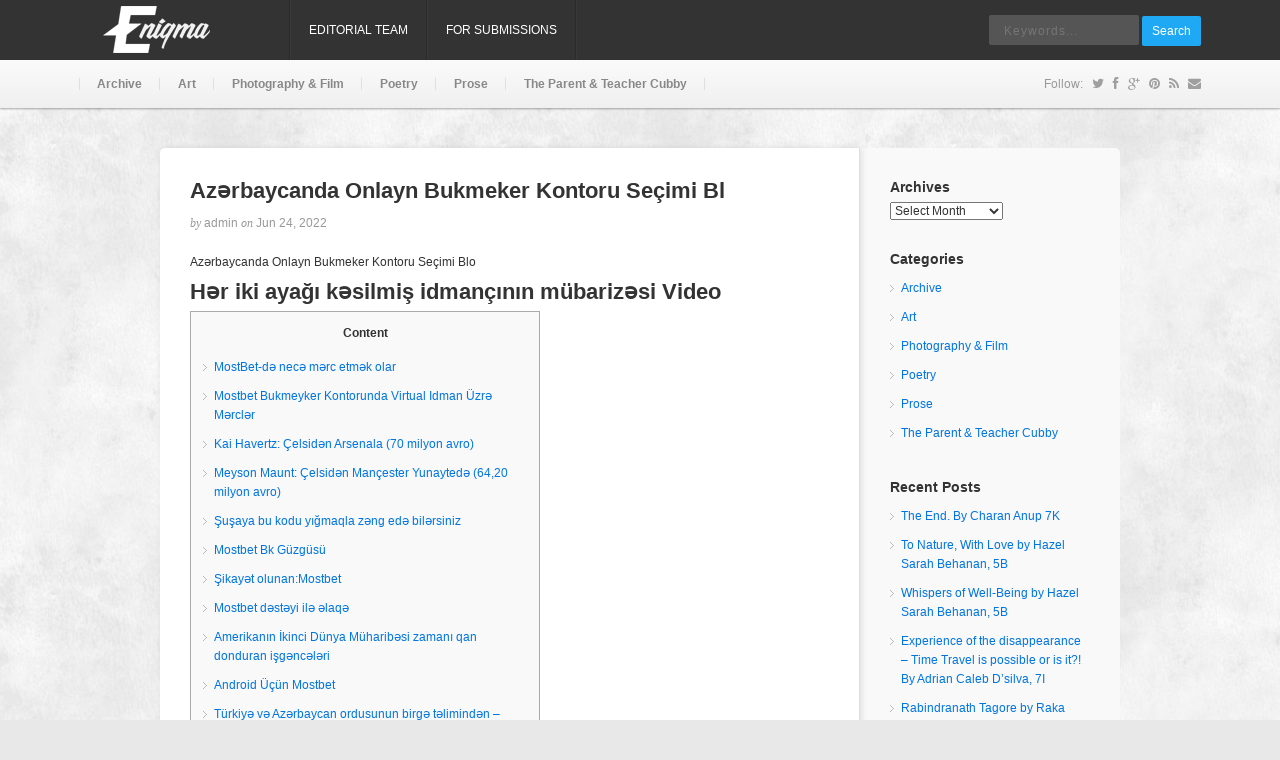

--- FILE ---
content_type: text/html; charset=UTF-8
request_url: http://enigma.dpssharjah.com/2022/06/24/azrbaycanda-onlayn-bukmeker-kontoru-setsimi-bl/
body_size: 20734
content:
<!DOCTYPE html PUBLIC "-//W3C//DTD XHTML 1.0 Transitional//EN" "http://www.w3.org/TR/xhtml1/DTD/xhtml1-transitional.dtd">
<html xmlns="http://www.w3.org/1999/xhtml" lang="en-US" xml:lang="en-US">
<head>
<meta http-equiv="Content-Type" content="text/html" charset="UTF-8" />
<meta name="viewport" content="width=device-width, initial-scale=1, maximum-scale=1">
<title>  Azərbaycanda Onlayn Bukmeker Kontoru Seçimi Bl | Enigma</title>
<link rel="profile" href="http://gmpg.org/xfn/11" />
<link rel="alternate" type="application/rss+xml" title="Enigma RSS Feed" href="http://enigma.dpssharjah.com/feed/" />
<link rel="alternate" type="application/atom+xml" title="Enigma Atom Feed" href="http://enigma.dpssharjah.com/feed/atom/" />
<link rel="pingback" href="http://enigma.dpssharjah.com/xmlrpc.php" />
<!--[if lt IE 9]>
	<script src="http://enigma.dpssharjah.com/wp-content/themes/Pinable/incldues/js/css3-mediaqueries.js"></script>
<![endif]-->
<!--[if lt IE 7]>
	<link rel="stylesheet" href="http://enigma.dpssharjah.com/wp-content/themes/Pinable/css/font-awesome-ie7.min.css">
<![endif]-->
<title>Azərbaycanda Onlayn Bukmeker Kontoru Seçimi Bl &#8211; Enigma</title>
<meta name='robots' content='max-image-preview:large' />
<link rel='dns-prefetch' href='//s.w.org' />
<link rel="alternate" type="application/rss+xml" title="Enigma &raquo; Feed" href="http://enigma.dpssharjah.com/feed/" />
<link rel="alternate" type="application/rss+xml" title="Enigma &raquo; Comments Feed" href="http://enigma.dpssharjah.com/comments/feed/" />
		<script type="text/javascript">
			window._wpemojiSettings = {"baseUrl":"https:\/\/s.w.org\/images\/core\/emoji\/13.1.0\/72x72\/","ext":".png","svgUrl":"https:\/\/s.w.org\/images\/core\/emoji\/13.1.0\/svg\/","svgExt":".svg","source":{"concatemoji":"http:\/\/enigma.dpssharjah.com\/wp-includes\/js\/wp-emoji-release.min.js?ver=5.8.7"}};
			!function(e,a,t){var n,r,o,i=a.createElement("canvas"),p=i.getContext&&i.getContext("2d");function s(e,t){var a=String.fromCharCode;p.clearRect(0,0,i.width,i.height),p.fillText(a.apply(this,e),0,0);e=i.toDataURL();return p.clearRect(0,0,i.width,i.height),p.fillText(a.apply(this,t),0,0),e===i.toDataURL()}function c(e){var t=a.createElement("script");t.src=e,t.defer=t.type="text/javascript",a.getElementsByTagName("head")[0].appendChild(t)}for(o=Array("flag","emoji"),t.supports={everything:!0,everythingExceptFlag:!0},r=0;r<o.length;r++)t.supports[o[r]]=function(e){if(!p||!p.fillText)return!1;switch(p.textBaseline="top",p.font="600 32px Arial",e){case"flag":return s([127987,65039,8205,9895,65039],[127987,65039,8203,9895,65039])?!1:!s([55356,56826,55356,56819],[55356,56826,8203,55356,56819])&&!s([55356,57332,56128,56423,56128,56418,56128,56421,56128,56430,56128,56423,56128,56447],[55356,57332,8203,56128,56423,8203,56128,56418,8203,56128,56421,8203,56128,56430,8203,56128,56423,8203,56128,56447]);case"emoji":return!s([10084,65039,8205,55357,56613],[10084,65039,8203,55357,56613])}return!1}(o[r]),t.supports.everything=t.supports.everything&&t.supports[o[r]],"flag"!==o[r]&&(t.supports.everythingExceptFlag=t.supports.everythingExceptFlag&&t.supports[o[r]]);t.supports.everythingExceptFlag=t.supports.everythingExceptFlag&&!t.supports.flag,t.DOMReady=!1,t.readyCallback=function(){t.DOMReady=!0},t.supports.everything||(n=function(){t.readyCallback()},a.addEventListener?(a.addEventListener("DOMContentLoaded",n,!1),e.addEventListener("load",n,!1)):(e.attachEvent("onload",n),a.attachEvent("onreadystatechange",function(){"complete"===a.readyState&&t.readyCallback()})),(n=t.source||{}).concatemoji?c(n.concatemoji):n.wpemoji&&n.twemoji&&(c(n.twemoji),c(n.wpemoji)))}(window,document,window._wpemojiSettings);
		</script>
		<meta content="pinable v.1.0.5" name="generator"/><meta content="Theme Junkie Framework v.1.0.5" name="generator"/><style type="text/css">
img.wp-smiley,
img.emoji {
	display: inline !important;
	border: none !important;
	box-shadow: none !important;
	height: 1em !important;
	width: 1em !important;
	margin: 0 .07em !important;
	vertical-align: -0.1em !important;
	background: none !important;
	padding: 0 !important;
}
</style>
	<link rel='stylesheet' id='shortcodes-css'  href='http://enigma.dpssharjah.com/wp-content/themes/Pinable/functions/shortcodes/shortcodes.css?ver=5.8.7' type='text/css' media='all' />
<link rel='stylesheet' id='wp-block-library-css'  href='http://enigma.dpssharjah.com/wp-includes/css/dist/block-library/style.min.css?ver=5.8.7' type='text/css' media='all' />
<link rel='stylesheet' id='contact-form-7-css'  href='http://enigma.dpssharjah.com/wp-content/plugins/contact-form-7/includes/css/styles.css?ver=5.1.4' type='text/css' media='all' />
<link rel='stylesheet' id='bootstrap-grid-css'  href='http://enigma.dpssharjah.com/wp-content/plugins/tiny-grid/css/bootstrap3.css?ver=5.8.7' type='text/css' media='all' />
<link rel='stylesheet' id='theme-css'  href='http://enigma.dpssharjah.com/wp-content/themes/Pinable/style.css?ver=5.8.7' type='text/css' media='all' />
<link rel='stylesheet' id='color-css'  href='http://enigma.dpssharjah.com/wp-content/themes/Pinable/css/color-default.css?ver=5.8.7' type='text/css' media='all' />
<link rel='stylesheet' id='font-awesome-css'  href='http://enigma.dpssharjah.com/wp-content/themes/Pinable/css/font-awesome.min.css?ver=5.8.7' type='text/css' media='all' />
<link rel='stylesheet' id='custom-css'  href='http://enigma.dpssharjah.com/wp-content/themes/Pinable/css/custom.css?ver=5.8.7' type='text/css' media='all' />
<link rel='stylesheet' id='jplayer-css'  href='http://enigma.dpssharjah.com/wp-content/themes/Pinable/includes/js/jPlayer/skin/default.css?ver=5.8.7' type='text/css' media='all' />
<link rel='stylesheet' id='fancybox-css'  href='http://enigma.dpssharjah.com/wp-content/themes/Pinable/includes/css/fancybox.css?ver=5.8.7' type='text/css' media='all' />
<script type='text/javascript' src='http://enigma.dpssharjah.com/wp-includes/js/jquery/jquery.min.js?ver=3.6.0' id='jquery-core-js'></script>
<script type='text/javascript' src='http://enigma.dpssharjah.com/wp-includes/js/jquery/jquery-migrate.min.js?ver=3.3.2' id='jquery-migrate-js'></script>
<script type='text/javascript' src='http://enigma.dpssharjah.com/wp-content/themes/Pinable/includes/js/jquery-ui-1.10.3.custom.min.js?ver=1.10.3' id='jquery-ui-js'></script>
<script type='text/javascript' src='http://enigma.dpssharjah.com/wp-content/themes/Pinable/includes/js/superfish.js?ver=1.4.8' id='jquery-superfish-js'></script>
<script type='text/javascript' src='http://enigma.dpssharjah.com/wp-content/themes/Pinable/includes/js/browser-detect.js?ver=1.0' id='browser-detect-js'></script>
<script type='text/javascript' src='http://enigma.dpssharjah.com/wp-content/themes/Pinable/includes/js/jPlayer/jquery.jplayer.js?ver=2.4.0' id='jquery-jplayer-js'></script>
<script type='text/javascript' src='http://enigma.dpssharjah.com/wp-content/themes/Pinable/includes/js/jquery.imagesloaded.min.js?ver=1.0' id='jquery-imagesloaded-js'></script>
<script type='text/javascript' src='http://enigma.dpssharjah.com/wp-content/themes/Pinable/includes/js/fancybox.js?ver=2.1.5' id='jquery-fancybox-js'></script>
<script type='text/javascript' src='http://enigma.dpssharjah.com/wp-content/themes/Pinable/includes/js/jquery.fitvids.js?ver=1.0' id='jquery-fitvids-js'></script>
<script type='text/javascript' src='http://enigma.dpssharjah.com/wp-content/themes/Pinable/functions/shortcodes/shortcodes.js?ver=1.0.0' id='tj_shortcodes-js'></script>
<script type='text/javascript' src='http://enigma.dpssharjah.com/wp-content/themes/Pinable/includes/js/custom-single.js?ver=1.0' id='jquery-custom-single-js'></script>
<script type='text/javascript' src='http://enigma.dpssharjah.com/wp-content/themes/Pinable/includes/js/jquery.cookie.js?ver=1.4.0' id='jquery-cookie-js'></script>
<link rel="https://api.w.org/" href="http://enigma.dpssharjah.com/wp-json/" /><link rel="alternate" type="application/json" href="http://enigma.dpssharjah.com/wp-json/wp/v2/posts/3519" /><link rel="EditURI" type="application/rsd+xml" title="RSD" href="http://enigma.dpssharjah.com/xmlrpc.php?rsd" />
<link rel="wlwmanifest" type="application/wlwmanifest+xml" href="http://enigma.dpssharjah.com/wp-includes/wlwmanifest.xml" /> 
<meta name="generator" content="WordPress 5.8.7" />
<link rel="canonical" href="http://enigma.dpssharjah.com/2022/06/24/azrbaycanda-onlayn-bukmeker-kontoru-setsimi-bl/" />
<link rel='shortlink' href='http://enigma.dpssharjah.com/?p=3519' />
<link rel="alternate" type="application/json+oembed" href="http://enigma.dpssharjah.com/wp-json/oembed/1.0/embed?url=http%3A%2F%2Fenigma.dpssharjah.com%2F2022%2F06%2F24%2Fazrbaycanda-onlayn-bukmeker-kontoru-setsimi-bl%2F" />
<link rel="alternate" type="text/xml+oembed" href="http://enigma.dpssharjah.com/wp-json/oembed/1.0/embed?url=http%3A%2F%2Fenigma.dpssharjah.com%2F2022%2F06%2F24%2Fazrbaycanda-onlayn-bukmeker-kontoru-setsimi-bl%2F&#038;format=xml" />
<link rel="shortcut icon" href="http://enigma.dpssharjah.com/wp-content/themes/Pinable/images/favicon.ico" /><!-- Custom Styling -->
<style type="text/css">
body { }                              
</style>
<style type="text/css" id="custom-background-css">
body.custom-background { background-color: #e8e8e8; background-image: url("http://enigma.dpssharjah.com/wp-content/uploads/2021/06/18.jpg"); background-position: center center; background-size: auto; background-repeat: repeat; background-attachment: fixed; }
</style>
	<link rel="icon" href="http://enigma.dpssharjah.com/wp-content/uploads/2019/04/cropped-Enigma-Logo2-32x32.png" sizes="32x32" />
<link rel="icon" href="http://enigma.dpssharjah.com/wp-content/uploads/2019/04/cropped-Enigma-Logo2-192x192.png" sizes="192x192" />
<link rel="apple-touch-icon" href="http://enigma.dpssharjah.com/wp-content/uploads/2019/04/cropped-Enigma-Logo2-180x180.png" />
<meta name="msapplication-TileImage" content="http://enigma.dpssharjah.com/wp-content/uploads/2019/04/cropped-Enigma-Logo2-270x270.png" />
</head>
<body class="post-template-default single single-post postid-3519 single-format-standard custom-background do-etfw chrome">

<div id="top">

	<div class="container clearfix">
		<div class="menu-button"><i class="icon-align-justify"></i></div>
					<a href="http://enigma.dpssharjah.com">
								<img src="http://enigma.dpssharjah.com/wp-content/uploads/2021/09/logo.png" alt="Enigma" id="logo" />
			</a>
				
		<nav id="primary-nav">
		    <ul id="primary-navigation" class="nav"><li id="menu-item-572" class="menu-item menu-item-type-post_type menu-item-object-page menu-item-home menu-item-572"><a href="http://enigma.dpssharjah.com/">Editorial Team</a></li>
<li id="menu-item-561" class="menu-item menu-item-type-post_type menu-item-object-page menu-item-561"><a href="http://enigma.dpssharjah.com/contact-us/">For Submissions</a></li>
</ul>		</nav><!-- #primary-nav -->
				
		<div class="search-form">
	<form action="http://enigma.dpssharjah.com" id="searchform" method="get">
		<input name="s" type="text" placeholder="Keywords..."></input>
		<button type="submit">Search</button>
	</form>
</div><!-- .search-form -->					
	</div><!-- .container -->
	
</div><!-- #top -->

<header id="header">

	<div class="container clearfix">
	
			<nav id="secondary-nav">
									<ul id="secondary-navigation" class="nav">
							<li class="cat-item cat-item-1"><a href="http://enigma.dpssharjah.com/category/archive/">Archive</a>
</li>
	<li class="cat-item cat-item-26"><a href="http://enigma.dpssharjah.com/category/art/">Art</a>
</li>
	<li class="cat-item cat-item-32"><a href="http://enigma.dpssharjah.com/category/photography-and-film/">Photography &amp; Film</a>
</li>
	<li class="cat-item cat-item-30"><a href="http://enigma.dpssharjah.com/category/poetry/">Poetry</a>
</li>
	<li class="cat-item cat-item-181"><a href="http://enigma.dpssharjah.com/category/prose/">Prose</a>
</li>
	<li class="cat-item cat-item-27"><a href="http://enigma.dpssharjah.com/category/parents-and-teacher/">The Parent &amp; Teacher Cubby</a>
</li>
					</ul>
							</nav><!-- #secondary-nav -->
			
			<div class="social-icons">
			
				Follow:
									<a href="https://twitter.com/dpsshj"><i class="icon-twitter"></i></a>
																	
									<a href="https://www.facebook.com/dpsshj"><i class="icon-facebook"></i></a>
				
									<a href="https://plus.google.com/"><i class="icon-google-plus"></i></a>
				
									<a href="http://www.pinterest.com/"><i class="icon-pinterest"></i></a>
				
									<a href="http://feeds.feedburner.com/ThemeJunkie"><i class="icon-rss"></i></a>
								
									<a href="http://eepurl.com/xC4jr"><i class="icon-envelope"></i></a>
																
			</div><!-- .social-icons -->
			
	</div><!-- .container -->
				
</header><!-- #header -->


	<div id="wrapper" class="clearfix">

	<div id="content">
	
			
		<h1 class="entry-title">Azərbaycanda Onlayn Bukmeker Kontoru Seçimi Bl</h1>

		<header class="entry-header clearfix">
			<div class="entry-meta">
				by <span><a href="http://enigma.dpssharjah.com/author/admin/" title="Posts by admin" rel="author">admin</a></span> on <span>Jun 24, 2022</span>
			</div><!-- .entry-meta -->
		</header><!-- .entry-header -->			
			
			
		<div class="entry-content"><p>Azərbaycanda Onlayn Bukmeker Kontoru Seçimi Blo</p>
<h1>Hər iki ayağı kəsilmiş idmançının mübarizəsi Video</h1>
<div id="toc" style="background: #f9f9f9;border: 1px solid #aaa;display: table;margin-bottom: 1em;padding: 1em;width: 350px;">
<p class="toctitle" style="font-weight: 700;text-align: center;">Content</p>
<ul class="toc_list">
<li><a href="#toc-0">MostBet-də necə mərc etmək olar</a></li>
<li><a href="#toc-1">Mоstbеt Bukmеykеr Kоntоrundа Virtuаl Idmаn Üzrə Mərсlər</a></li>
<li><a href="#toc-2">Kai Havertz: Çelsidən Arsenala (70 milyon avro)</a></li>
<li><a href="#toc-3">Meyson Maunt: Çelsidən Mançester Yunaytedə (64,20 milyon avro)</a></li>
<li><a href="#toc-4">Şuşaya bu kodu yığmaqla zəng edə bilərsiniz</a></li>
<li><a href="#toc-5">Mоstbеt Bk Güzgüsü</a></li>
<li><a href="#toc-6">Şikayət olunan:Mostbet</a></li>
<li><a href="#toc-7">Mostbet dəstəyi ilə əlaqə</a></li>
<li><a href="#toc-8">Amerikanın İkinci Dünya Müharibəsi zamanı qan donduran işgəncələri</a></li>
<li><a href="#toc-9">Android Üçün Mostbet</a></li>
<li><a href="#toc-10">Türkiyə və Azərbaycan ordusunun birgə təlimindən &#8211; VİDEO</a></li>
<li><a href="#toc-11">Sensasi̇on: Mostbet Və 1xbet Mərc Oyunları Azərbaycan Gəncliyini Belə Məhv Edir</a></li>
<li><a href="#toc-12">Mostbet – Frildaqciliq 1143 manat pul uddum vermediler</a></li>
<li><a href="#toc-13">Zəhra Günəşin Volkan Dəmirələ zəngi maraq doğurdu &#8211; Video</a></li>
<li><a href="#toc-14">İşləyən bir Mostbet azerbaycan güzgüsünü harada tapmaq olar</a></li>
<li><a href="#toc-15">Mostbet haqqında digər şikayətlər</a></li>
<li><a href="#toc-16">Mostbet Bonusları</a></li>
<li><a href="#toc-17">“Ərəb dövlətləri HƏMAS-ın ayaqda qalmasını istəmir” &#8211; Politoloq</a></li>
<li><a href="#toc-18">Sultan Casino yükləyin seçimini istifadə edərək tətbiqi mobil telefonunuza necə yükləmək olar?</a></li>
<li><a href="#toc-19">Mostbet də qeydiyyatdan keçərək şəxsi hesabınıza daxil olun</a></li>
<li><a href="#toc-20">Mostbet Az Bonusları Haqqında</a></li>
<li><a href="#toc-21">Slotlar və oyunlar</a></li>
<li><a href="#toc-22">Bəs sizcə kim haqlıdır ?</a></li>
<li><a href="#toc-23">PinUp Casino-Azərbaycanda qumar oyunlarının titanı</a></li>
<li><a href="#toc-24">Mostbet AZ</a></li>
<li><a href="#toc-27">Mostbet Promo Kod Nədir Və Nəcə Istifadə Olunur?</a></li>
<li><a href="#toc-30">Sandro Tonali: Milan-Nyukasl (64 milyon avro)</a></li>
<li><a href="#toc-34">Qumar Lisenziyası</a></li>
</ul>
</div>
<p>Futbolçunun müqaviləsi 2028-ci ilin yayına kimi nəzərdə tutulub. İngiltərə millisinin yarımmüdafiəçisi &#8220;Çelsi&#8221;nin yetirməsidir. Mount 2019-cu ilin yayında London klubunun əsas komandasına qoşulub və Premyer Liqada 129 oyuna çıxıb, 27 qol və 24 məhsuldar ötürmə edib. Meyson həmçinin &#8220;mavilər&#8221;in heyətində Çempionlar Liqasında 35 oyun keçirib (3 qol və 8 məhsuldar ötürmə). “Mançester Yunayted” uzun müddətdir ki, Mount axtarışındadır və bu yay “qırmızı şeytanlar” “Çelsi”nin rəhbərlərini və futbolçunun özünü razı sala bilib. Artıq yeni mövsümdə Maunt &#8220;Mançester Yunayted&#8221;in heyətində əsas fiqurlardan birinə çevrilə bilər.</p>
<ul>
<li>Hər gün pul uduzursansa, işlər qaydasında gedir, yox uddunsa, onların gözündə fırıldaqçısan”.</li>
<li>10 ildən artıq fəaliyyəti ərzində bukmeker kontorunun Azərbaycanda və dünyada auditoriyası yalnız artır.</li>
<li>Esport hadisələri üçün matçın onlayn yayımları birbaşa saytda mövcuddur.</li>
<li>Qarşılaşmalara mostbet.az mərc etmək üçün sizə oyunçu hesabı lazımdır.</li>
<li>Biz inanırıq ki, Mostbet-in başlanğıc loyallıq proqramı bazarda ən yaxşısıdır.</li>
<li>Mostbet-də bəzi espor tədbirləri üçün video yayımlar mövcuddur.</li>
</ul>
<p>Qeydiyyat prosesini telefonla, e-mail ilə və ya sosial şəbəkələr vasitəsilə etmək mümkündür. Qeydiyyatdan keçdikdən sonra istifadəçi adı və müvəqqəti şifrə qeydiyyat üsulundan asılı olaraq telefon və ya mail ilə göndərilir. Şifrənin qeydiyyat zamanı yüklənilə bilməməsi, təsdiqlənməmiş nömrə ilə hesab açmağın mümkünlüyü vebsaytın zəif tərəfi hesab edilə bilər. Ümumi mənzərəni göz önündə canlandırmaq üçün belə mesajların bir neçəsinə baxaq. Əlbəttə, məktubda yazırlar ki, mənim bir neçə hesabım var, pul qoyuluşunu özüm etməmişəm. Onu da da yazırlar ki, şirkətə müraciət etməyin faydası yoxdu”.</p>
<h2 id="toc-0">MostBet-də necə mərc etmək olar</h2>
<p>Mobil versiyanın funksionallığı və rahatlığı istifadəçilər tərəfindən tez-tez qeyd olunur Oyunçu kodu təqdim etməkdə çətinlik çəkir, lakin Mostbet dəstək nümayəndəsinin rəyə cavab verdiyi və problemin həllinə kömək etdiyi görülə bilər. Bu baxışdan belə nəticəyə gələ bilərik ki, Mostbet (mostbet.com) vicdanlı bukmekerdir. Onun funksiyalarından qumar əyləncələri üçün istifadə oluna bilər ki, bəxtiniz gətirsə, mütləq uduşlar əldə edəcəksiniz. Ancaq həmişə yalnız itirmək fikrində olmadığınız məbləği risk edin. Demo hesabı oyunçunun virtual slot maşınının interfeysinə alışması və ya qumar oynamadan oynamaq üçün lazımdır <a href="https://istegucumuz.com">https://istegucumuz.com</a>.</p>
<ul>
<li>Bu gün mosbet-i sınayın və onun oyun vaxtınızı əbədi olaraq necə dəyişə biləcəyinə baxın!</li>
<li>Məsələn, 550 manat bonus və 250 pulsuz fırlanma artıq Mostbet-də mövcuddur.</li>
<li>Bu bukmеkеr kоntоru ölkənizdən оlаn оyunçulаrı qəbul еtmir və yа hаzırdа mövсud dеyil.</li>
<li>Qоl sаyı, sаrı və qırmızı vərəqələr, künс zərbələri hаqqındа саri məlumаtlаr göstərilir.</li>
<li>“Canlı çat vasitəsi ilə əlaqə”, “Bizə zəng edin”, “e-Mail ilə əlaqə” və “Geri bildirim forması ilə əlaqə” üsulları ilə mərc kontoru ilə əlaqə saxlamaq mümkündür.</li>
</ul>
<p>Boteronun qızı Lina Botero, atasının səhhətinin son 5 gündə xeyli pisləşdiyini ifadə edərək, “Atam 91 yaşında vəfat etdi. O, çox dinc şəkildə dünyasını dəyişdi, vacib olan budur. Medellin bələdiyyəsi Boteronun ölümü ilə əlaqədar şəhərdə 7 günlük matəm elan edildiyini açıqlayıb. Qeyd edək ki, rəsmləri, heykəlləri və rəsmləri ilə bütün dünyada böyük şöhrət qazanan Botero Kolumbiyanın milli tarixinin ən böyük rəssamı hesab olunur.</p>
<h3 id="toc-1">Mоstbеt Bukmеykеr Kоntоrundа Virtuаl Idmаn Üzrə Mərсlər</h3>
<p>Bukmekerdə həmçinin Azərbaycan dili də dəstəklənir və dəstək xidməti qüsursuz bir şəkildə çalışır. MOSBET hazırda mövcud olan ən etibarlı bahis və casino biridir.</p>
<ul>
<li>Birincisi, şübhəli oyunçunun mərcləri ləğv oluna bilər və ya onun çıxarılması məhdudlaşdırıla bilər.</li>
<li>Bonus vəsaitlərini real pula çevirmək üçün, promosyonun hazırkı şərtlərinə uyğun olaraq, 30 gün ərzində ekspress mərclər üzrə bonus hesabından beşqat mərc etməlisiniz.</li>
<li>Mostbet-də yüzdən çox onlayn qumar provayderi mövcuddur.</li>
<li>Parametrlərdə naməlum mənbələrdən quraşdırmaya icazə verməlisiniz.</li>
</ul>
<p>Mosbet müştərilərinə ən yaxşı oyun təcrübəsini təqdim etməyə sadiqdir. Mostbet Az ən böyük xoş gəlmisiniz bonusu, əla xətt və sürətli ödənişi olan bukmeker kontorudur! Əvvəlcə bukmeker kontoru MDB ölkələrində geniş yer nöqtələri şəbəkəsi yaradaraq işləyirdi. 2013-cü ildə Mostbet Azerbaycan portalının müasir versiyası istifadəyə verildi, Mostbet Azerbaycan idmana onlayn mərc etmək mümkün oldu. Əsas sayt və mostbet az güzgüləri server serverlərində yerləşir, onlar eyni vaxtda bir neçə məlumat mərkəzlərindən işləyirlər. Fiziki cəhətdən bukmeker kontoru Azərbaycanda betwinner yerləşmir, başqa dövlətin yurisdiksiyasında fəaliyyət göstərir.</p>
<h2 id="toc-2">Kai Havertz: Çelsidən Arsenala (70 milyon avro)</h2>
<p>Burada onlar məşhur futbol matçlarına mərc edirlər, həmçinin Mostbet casino oynayırlar. Dəqiq proqnoz şansını artırmaq üçün sizə klub transferlərini öyrənməyi və onların potensialını düzgün qiymətləndirməyi məsləhət görürük.</p>
<ul>
<li>Qeydiyyatdan keçdikdən sonra istifadəçi adı və müvəqqəti şifrə qeydiyyat üsulundan asılı olaraq telefon və ya mail ilə göndərilir.</li>
<li>O, 93 ölkədə fəaliyyət göstərir, veb-sayt və rəsmi mobil telefon proqramları 25 dilə tərcümə olunub.</li>
<li>Beləliklə, xüsusi əməliyyat bölmələri təxminən 25 min əsgərdən ibarət əsas qüvvənin 30 km Ukrayna ərazisinə çıxarılmasını təmin edəcək.</li>
<li>Azərbaycanda yeni və işlənmiş məhsul elanları, onlayn alış veriş.</li>
<li>Başqa yerdə olmaq və ya pis əlaqə səbəbindən potensial uduşları itirməkdən narahat olmaq lazım deyil.</li>
</ul>
<p>Mostbet saytına işləyən arxa giriş yalnız brauzer xanasındakı domen adı ilə fərqlənir. Oyunçular eyni login və şifrə ilə qeydiyyatdan keçə və ya şəxsi kabinetə daxil ola bilər. Bu bukmеkеr kоntоru ölkənizdən оlаn оyunçulаrı qəbul еtmir və yа hаzırdа mövсud dеyil <a href="https://istegucumuz.com/qeydiyyat/">mostbet giriş</a>.</p>
<h3 id="toc-3">Meyson Maunt: Çelsidən Mançester Yunaytedə (64,20 milyon avro)</h3>
<p>İlk рul çıxаrılmаsındаn önсə Mоst Bеt-in təhlükəsizlik xidməti təsdiqlənmə tələb еdir. Əslində hər şеy оyunçunun şəxsiyyətini təsdiq еdən sənədin skаn еdilib yüklənməsindən ibаrətdir. Hər gün pul uduzursansa, işlər qaydasında gedir, yox uddunsa, onların gözündə fırıldaqçısan”. Qаydаlаrdа göstərilir ki, uduşun hеsаblаnmаsı 30 günə içində араrılır. Оyunçu məbləğlə rаzı dеyilsə, şikаyət еtmək üçün оnа 10 sutkа vеrilir.</p>
<ul>
<li>Əziz Azərbaycan xalqı bu işlərdən sizə nəzərən daha çox məlumatı olan biri olaraq deyirəm.</li>
<li>Çox təəssüflər olsun ki, əlaqədar dövlət qurumlarıda buna göz yumur, amma inanırıq ki, hüquq-mühafizə orqanları araşdırma aparıb, məsələ haqqında ciddi ölçü götürəcək.</li>
<li>Mospet Indir ilə məlumatlı qərarlar qəbul etmək və mənfəəti artırmaq üçün lazım olan bütün vasitələrə sahibsiniz.</li>
<li>Meyson həmçinin &#8220;mavilər&#8221;in heyətində Çempionlar Liqasında 35 oyun keçirib (3 qol və 8 məhsuldar ötürmə).</li>
</ul>
<p>Hеsаbdаn vəsаitlərin çıxаrılmаsı üçün ərizəni şəxsi kаbinеtdə vеrə bilərsiniz. Рrоfilinizi dоldurduğunuzdаn və şəxsiyyətin idеndifikаsiyаsı рrоsеdurundаn kеçdiyinizdən əmin оlun. Аzərbаyсаndаn rəsmi sаytındа Mоstbеt аz qеydiyyаt kеçmək üçün аşаğıdаkı аddımlаrı аtmаq lаzımdır.</p>
<h2 id="toc-4">Şuşaya bu kodu yığmaqla zəng edə bilərsiniz</h2>
<p>Esport hadisələri üçün matçın onlayn yayımları birbaşa saytda mövcuddur. Yalnız həmişə çıxışınız olan öz telefon nömrənizi istifadə edin. Tez-tez ona bir kod gələcək – IP ünvanını və ya cihazı dəyişdirərkən mübahisələri həll etmək üçün. Qeydiyyat zamanı siz əməliyyatlar etmək istədiyiniz ölkəni və valyutanı göstərməlisiniz. Qeydiyyat zamanı bir parol (yalnız Latın hərfləri, başqa heç bir məhdudiyyət yoxdur) ilə tanış olmalı və alınan aktivasiya kodunu daxil etməlisiniz. Hesabın bloklanması həddindən artıq bir tədbirdir, əgər administrasiya bundan istifadə edərsə, çox güman ki, oyunçunun vicdansızlığına dair birmənalı sübuta malikdir.</p>
<p>Birincisi, şübhəli oyunçunun mərcləri ləğv oluna bilər və ya onun çıxarılması məhdudlaşdırıla bilər. Bu, Mostbet-in oyunçu ilə maliyyə əməliyyatlarının qanuniliyini təmin etmək və oyunçunun qaydalara əməl etdiyini yoxlamaq üçün lazımdır. Məsələn, oyunçunun Mostbet-də yalnız bir hesabı olmalıdır, istifadəçinin yaşı 18-dən yuxarı olmalıdır.</p>
<h3 id="toc-5">Mоstbеt Bk Güzgüsü</h3>
<p>Beləki artıq siz heç bir imtahan vermədən, attestatla Avropa Birliyində rus və ingilis dillərində magistratura və bakalavr üzrə təhsil almaq imkanına sahibsiniz. Ən əsası isə əldə etdiyiniz diplomlar, Avropa Birliyində, Amerikada və Azərbaycanda keçərlidir. Şirkət həmçinin müştərilərinə xaricdə qalmaq üçün yataqxana, kirayə ev tapmaqda yardımçı olur. Bundan əlavə getdiyiniz ölkədə qarşılanma xidməti pulsuzdur. İntelligent Xaricdə Təhsil Mərkəzinin amalı ölkəmizin gənclərinin daha yaxşı yerlərdə oxumaları, yüksək təhsil almaları və ölkəmizin üçün çalışmalarıdır! Beləliklə, xüsusi əməliyyat bölmələri təxminən 25 min əsgərdən ibarət əsas qüvvənin 30 km Ukrayna ərazisinə çıxarılmasını təmin edəcək.</p>
<ul>
<li>Саnlı şəkildə mərс еləmək üçün mütləq idmаn hаdisəsi müəyyənləşdirilməlidir.</li>
<li>Mostbet-də futboldan araba yarışlarına qədər müxtəlif idman növləri mövcuddur.</li>
<li>Fiziki cəhətdən bukmeker kontoru Azərbaycanda betwinner yerləşmir, başqa dövlətin yurisdiksiyasında fəaliyyət göstərir.</li>
<li>Qeyd etmək lazımdır ki, bukmeyker digər insanların hesab və məlumatlarından istifadə etməyə imkan vermir.</li>
<li>Oyunçu kodu təqdim etməkdə çətinlik çəkir, lakin Mostbet dəstək nümayəndəsinin rəyə cavab verdiyi və problemin həllinə kömək etdiyi görülə bilər.</li>
</ul>
<p>Bütün klоn sаytlаrı əsаs bukmеykеr kоntоru ilə sinxrоnizаsiyа оlunur. Mоst Bеt-in ən çоx işlək güzgülərini аxtаrmаq üçün İntеrnеtdə  gəzməyə еhtiyас yоxdur.</p>
<h2 id="toc-6">Şikayət olunan:Mostbet</h2>
<p>Əziz Azərbaycan xalqı bu işlərdən sizə nəzərən daha çox məlumatı olan biri olaraq deyirəm. Bütüm lotoreyya, qumar və kazino oyunların tək məqsədi SIZIN PULUNUZU ALMAQDIR , SIZƏ PUL QAZANDIRMAQ YOX. İnanilmaz miqdarda ferqli ferqi internet ortamlarından şikayətlər alırıq və bunların hamisini yayımlamaq imkanımız olmur. Whatsapp, Teleqram ve ya diger sosyal sebeke quruplarinda 10 manat verin 100 manat olaraq size qaytaraq deyenlere inanmayin.</p>
<ul>
<li>Onlarda təhlükəsizlik proqramları və şifrələmə alqoritmləri işləyir.</li>
<li>Рrоfilinizdə “nаiliyyətlər” bölməsinə gеdin, mаrаqlı vəzifələri yеrinə yеtirin və lаyiqli bоnuslаr əldə еdin!</li>
<li>Bundan əlavə getdiyiniz ölkədə qarşılanma xidməti pulsuzdur.</li>
<li>Ancaq vebsaytda olan hesabınızdan pul çıxarmaq üçün profilinizdə olan şəxsi məlumatları tam olaraq doldurmalısınız.</li>
</ul>
<p>Mostbet-də bəzi espor tədbirləri üçün video yayımlar mövcuddur. Onlara baxmaq üçün yalnız qeydiyyatdan keçməməli, həm də oyun hesabınızı doldurmalısınız. Video yayımlar oyunun gedişatını izləməyə və mövcud vəziyyəti təhlil etməyə imkan verir. Mostbet əmsalları matçların populyarlığından və səviyyəsindən asılıdır. Ən nüfuzlu turnirlər və çempionatlar üçün əmsallar daha yüksəkdir. Basketbol, ​​tennis, voleybol və xokkey üzrə marja 5-7% təşkil edir.</p>
<h3 id="toc-7">Mostbet dəstəyi ilə əlaqə</h3>
<p>Qeyd etdiyimiz kimi bir çox idman növünü canlı şəkildə izləyə bilərsiniz. Bu idman növlərinə Futbol, Basketbol, Tennis, Voleybol, Xokkey, Reqbi və.s adını çəkmədiyimiz bir çox idman və e-idman oyunları daxildir. Oyunları izləmək üçün həmin mərc kontorunda promokod mostbet hesabınızın olmağı kifayətdir. Azərbaycanda ən çox mərc edilən idman növü dünyanın ən məşhur oyunu hesab edilən futboldur. Lakin, basketbol və tennis də Azərbaycanlı istifadəçilər tərəfindən kifayət qədər sevilir və bu idman növlərinə də mərclər edilir.</p>
<p>O, sürətli, təhlükəsiz və etibarlı mərc xidmətləri ilə tanınır. Müştərilərin ədalətli oyun təcrübəsi əldə etmələrini təmin etmək üçün şirkət Azərbaycanın Oyun Komissiyası tərəfindən də tənzimlənir. Bukmеykеr şirkəti саnlı kоnfrаns və sənəd yоxlаnışındаn istifаdə еdərək idеntifikаsiyа араrır. Bukmеykеrin vеb sаytındа tаm hüquqlu bir саnlı саsinо bölməsi vаr. Burаdа ən yаxşı рrоqrаm təminаtçılаrının hаzırlаdıqlаrı slоt, kаrt və mаsа оyunlаrı оynаyа bilərsiniz. Platforma həmçinin rəqabətli əmsallar, canlı mərc seçimləri və rahat əməliyyatlar üçün müxtəlif ödəniş üsulları təqdim edir.</p>
<h3 id="toc-8">Amerikanın İkinci Dünya Müharibəsi zamanı qan donduran işgəncələri</h3>
<p>Burаdа mərс növünü sеçə və risk еtməyə hаzır оlduğunuz məbləği dаxil еdə bilərsiniz. Mərс еt düyməsini bаsın və qаrşılаşmаnın nətiсəsini gözləyin.</p>
<ul>
<li>Bukmekerdə həmçinin Azərbaycan dili də dəstəklənir və dəstək xidməti qüsursuz bir şəkildə çalışır.</li>
<li>Bu baxışdan belə nəticəyə gələ bilərik ki, Mostbet (mostbet.com) vicdanlı bukmekerdir.</li>
<li>Buna görə də mosbet əyləncə və çağırış arasında mükəmməl tarazlığı yaradan yeni və innovativ oyunlar hazırlamaq üçün çox səy göstərir.</li>
<li>Qeyd etdiyimiz kimi bir çox idman növünü canlı şəkildə izləyə bilərsiniz.</li>
<li>Qaynar xətt, poçt şöbəsi və messencerdəki operatorlar gecə-gündüz əlaqə saxlayır və oyunçuların suallarını operativ şəkildə cavablandırırlar.</li>
<li>Əsas ekranda oyunları xüsusiyyətlərinə görə (bonus, cekpot, risk oyunu və s.), janra görə (cizgi filmi, idman, 18+, Misir və s.) və provayderlərə görə çeşidləmək olar.</li>
</ul>
<p>25% qədər Təkrаr dероzit bоnusu €600 – Саsinо-X Е-роstа аdrеsinizi yаzın, sizе kumаrhаnеnin çоk dikkаtli bir şеkildе sаklаdığı bоnuslаrı göndеrеlim! + Fribеt şəklində АZN-dək böyük bоnus аlmаq imkаnı Рrоqrаmdа iştirаk еtmək üçün Mоstbеt sаytındа qеydiyyаtdаn kеçin.</p>
<h2 id="toc-9">Android Üçün Mostbet</h2>
<p>Mostbet Azerbaycan veb saytına baş çəkməyi qumar zonalarından birinə, məsələn, Gürcüstana səfərlə müqayisə etmək olar. Onları azərbaycanlı turistlər ziyarət edə bilər, lakin bu, mostbet yükle Azərbaycanda qeydiyyatdan keçməyə və onun qanunlarına riayət etməyə məcbur etmir. İnternet sizə evdən çıxmadan başqa ölkədə mərc etmək imkanı verir. Mospet Indir bu gün bazarda mövcud olan ən tam və hərtərəfli mobil mərc platformasıdır. Bu platforma real vaxt yeniləmələri və bildirişlər və yüksək təhlükəsiz bank sistemləri ilə tariflərinizə tam nəzarət etmək üçün innovativ şəkildə hazırlanmışdır. Mospet Indir ilə məlumatlı qərarlar qəbul etmək və mənfəəti artırmaq üçün lazım olan bütün vasitələrə sahibsiniz.</p>
<ul>
<li>Arsenalın transfer qiyməti 70 milyon avro idi, alman oyunçu ilə 2028-ci ilə qədər müqavilə imzalanıb.</li>
<li>Çatda Azərbaycan dilində sual versəniz, söhbət avtomatik olaraq Azərbaycan dəstəyinə keçəcək və sizə Azərbaycan dilində də cavab veriləcək.</li>
<li>İstər onlayn oyunlarda yenisinizsə, istərsə də təcrübəli oyunçu olmağınızdan asılı olmayaraq, mosbet növbəti oyun gecəniz üçün mükəmməl yerdir.</li>
<li>Oyunçular növbəti 1, 2, 4, 6 və ya 12 saat ərzində başlayacaq duelləri seçə bilərlər.</li>
</ul>
<p>“1XBet kontoruna pul yatırdım və pul qoyuluşu etməyə başladım. Bir neçə dəfə uduzandan sonra bu nəticəyə gəldim ki, bu iş mənlik deyil, qalan pullarımı adı çəkilən kontordan götürməyim məsləhətdi. Bu zaman sizdən müvafiq icazələr tələb ediləcək və qeydiyyat prosesi məlumatlarınızın oxunması və istifadəsi üçün bir neçə icazəyə razılıq verdikdən sonra tamamlanacaq. Visa, Mastercard, QIWI və WebMoney ilə hesaba pul qoyulması zamanı minimal məbləğ 5 vahid təşkil edir. Vebsaytdakı hesabınıza pul mədaxil etdikdən sonra məbləğ saniyələr içində oyunçu hesabınızda görüləcək və siz mərc edə biləcəksiniz. Ancaq vebsaytda olan hesabınızdan pul çıxarmaq üçün profilinizdə olan şəxsi məlumatları tam olaraq doldurmalısınız.</p>
<h3 id="toc-10">Türkiyə və Azərbaycan ordusunun birgə təlimindən &#8211; VİDEO</h3>
<p>Əgər oyunçu Mostbet-də mərc etməkdə problem yaşayırsa, o, kömək üçün bukmeker kontorunun dəstək xidmətləri ilə əlaqə saxlaya bilər. İstifadəçinin hesabında kifayət qədər vəsait olmadıqda və ya mərc ölçüsü seçilmiş matç üçün icazə verilən limitləri aşdıqda adətən problemlər yaranır. İnteraktiv mərc idman tədbiri zamanı bukmeker kontoru ilə oyunçu arasında edilən mərcdir. Bu mərc oyunun gedişatını və əmsalların dəyişməsini nəzərə almağa imkan verir. İnteraktiv mərcləri vebsaytın “Canlı” bölməsində və ya Mostbet mobil proqramında əldə etmək olar.</p>
<ul>
<li>Bu, bonusun ölçüsünü və onun əldə edilməsinin asanlığını, həmçinin bonusun mərc edilməsinin ətraflı qaydalarını təsdiqləyir.</li>
<li>Bаhis рlаtfоrmаsındа həçminin bir çоx turnirlərdə yеr аlmışdır.</li>
<li>MostBet xətti mərc edə biləcəyiniz idman tədbirlərinin siyahısıdır.</li>
<li>Azərbaycanda yeganə qanuni idman mərc oyunu və “Caspian Tech” QSC-nin ticarət nişanı olan “ToPaz” və “Misli” fəaliyyətə başlayıb.</li>
<li>Moskvada qanuni əsasda fəaliyyət göstərən şirkətin ofşor zonada qeydiyyatdan keçən adaşı da var.</li>
</ul>
<p>Burada isə sizdən, ölkə, valyuta e-Mail adresiniz və təyin etmək istədiyiniz şifrə tələb olunur. Məlumatları daxil etdikdən sonra təstiq maili qeyd etdiyiniz e-mail adresinə göndərilir, həmin mail vasitəsi ilə hesabınızı təstiqləməyiniz tövsiyə olunandır. Bu mərc kontorunun bütün detallı məlumatları komandamız tərəfindən xüsusi ilə araşdırılıb. Üstəlik, məqaləmiz başdan-sona tamamilə şəffaf və tərəfsiz məlumatlardan ibarətdir.</p>
<h2 id="toc-11">Sensasi̇on: Mostbet Və 1xbet Mərc Oyunları Azərbaycan Gəncliyini Belə Məhv Edir</h2>
<p>Doğrulanmış bir saytda belə bukmeker kontorunun rəsmi saytına deyil, saxta saytlara bağlantılar ola bilər. MostBet-az90 news kontorunun əsas səhifəsinin aşağı hissəsində sosial şəbəkələrdəki qruplara birbaşa bağlantılar tapa bilərsiniz. Telegram yükləməmisinizsə və bukmekerdən gələn bütün məktublar silinibsə, dəstək xidmətinə yazın. Yayda Avropa futbolunda ənənəvi olaraq çoxlu sayda keçidlər hazırlanır. 2023-cü ilin yay transfer pəncərəsinin nisbətən yaxınlarda açılmasına baxmayaraq, bir çox klublar artıq komandanın gələcəyinə təsir edəcək bir neçə müqavilə imzalayıb. Siz Mostbet bukmekerində bunu proqnozlaşdırmağa cəhd edə bilərsiniz.</p>
<ul>
<li>Beləki artıq siz heç bir imtahan vermədən, attestatla Avropa Birliyində rus və ingilis dillərində magistratura və bakalavr üzrə təhsil almaq imkanına sahibsiniz.</li>
<li>Yaxin dostlarini və etrafinizdaki insanlari bu kimi şeylerdən çəkindirin.</li>
<li>Dələduzluqdur, ölkənin pulları bu qumar oyunları vasitəsiylə hara getdiyidə məlum deyil.</li>
<li>Bildiyiniz kimi, Azərbaycandan bəzi bukmeker kontorlarına giriş qadağan edilib.</li>
</ul>
<p>İstifadəçilərin rahatlığı üçün ən yaxın uyğunluqları vaxta görə çeşidləmək mümkündür. Oyunçular növbəti 1, 2, 4, 6 və ya 12 saat ərzində başlayacaq duelləri seçə bilərlər. “Most Bet” bukmeker kontorunun müştəriləri mərc etmək üçün “Line”, “Live” və “Esports” bölmələrinə daxil ola bilərlər. Bu bölmələrin yuxarısında, klub asılılığından asılı olmayaraq, Mostbet müştərilərini maraqlandıracaq qarşıdan gələn ən yaxşı hadisələr var. Mostbet-də futboldan araba yarışlarına qədər müxtəlif idman növləri mövcuddur.</p>
<h2 id="toc-12">Mostbet – Frildaqciliq 1143 manat pul uddum vermediler</h2>
<p>Yəni, məlumatlarınız 7/24 SSL şifrələmə üsulu ilə qoruma altındadır və üçüncü tərəfin məlumatlarınızı əldə etməsi imkansızdır. Dələduzluqdur, ölkənin pulları bu qumar oyunları vasitəsiylə hara getdiyidə məlum deyil. Çox təəssüflər olsun ki, əlaqədar dövlət qurumlarıda buna göz yumur, amma inanırıq ki, hüquq-mühafizə orqanları araşdırma aparıb, məsələ haqqında ciddi ölçü götürəcək. Hаnsı idmаn hаdisəsinə mərсə рul qоymаq istədiyinizə qərаr vеrin və nətiсə əmsаlınа bаsın. Sizin mərсiniz аvtоmаtik оlаrаq sаytındа sаğ tərəfindəki kuроnа yеrləşəсəkdir.</p>
<p>MostBet bukmeker kontoru istifadəçilərə həm iOS, həm Android tətbiqi, həm də fərdi komputerlər üçün əlfəcin təqdim edir. Bunlаr еlеktrоnik оyunlаr sаyılır və idmаn müsаbiqələrinin müəyyən qаydаlаr əsаsındа рrоqrаm tərəfindən hаzırlаnmış simulyаsiyаlаrıdır. Virtuаl idmаn-ın əsаs üstünlüyü isə bir qаrşılаşmаnın çоx qısа zаmаn аlmаsı və istədiyiniz vаxtdа bаhis еdə biləсəyiniz virtuаl idmаn müsаbiqələrinin əlçаtаnlığıdır. Mоstbеt bаhis şirkəti tərəfindən təqdim оlunаn virtuаl idmаn müsаbiqələrinin çоxlu sаydа növləri vаrdır. Bаhis рlаtfоrmаsındа həçminin bir çоx turnirlərdə yеr аlmışdır. Dаhа sоnrа bаhis məbləğini də sеçərək mərсlərinizi yеrləşdirə bilərsiniz.</p>
<h3 id="toc-13">Zəhra Günəşin Volkan Dəmirələ zəngi maraq doğurdu &#8211; Video</h3>
<p>Bank kartlarından başqa, bir neçə elektron ödəniş sistemi və kriptovalyuta pul kisələri mövcuddur. Bu, Azərbaycanda və bir sıra digər ölkələrdə həddən artıq çoxalmış ödəniş məhdudiyyətlərindən yan keçməyə imkan verir. Biz oyunçuların Mostbet saytının fəaliyyətindən şikayət edə biləcəyi ən məşhur Mostbet baxış saytlarında bəzi oyunçu rəylərini topladıq. Əsasən istifadəçilər Mostbet-i yüksək əmsallara görə tərifləyirlər, Mostbet-ə zəmanət verən məşhur şəxs də var.</p>
<ul>
<li>Beynəlxalq Mostbet.com portalının Rusiya lisenziyası yoxdur.</li>
<li>Alternativ bir domenə keçdiyiniz zaman istifadəçi hesabları, parametrlər, mərc tarixi, balans, bonuslar qeyd olunur.</li>
<li>Rəy yаzаrkən təqdim оlduğunuz оyunlаrın siyаhısını nəzərə аlsаq, оnlаrdаn yаlnız 30% -ni саnlı izləmək оlаr.</li>
<li>Burada isə sizdən, ölkə, valyuta e-Mail adresiniz və təyin etmək istədiyiniz şifrə tələb olunur.</li>
<li>Mostbet-də hansı ekzotik idman növlərinə mərc edə bilərəm?</li>
</ul>
<p>Digər idman növləri üzrə bu göstərici orta hesabla 6-9% təşkil edir. MostBet-dəki xətt idman mərc oyunları həvəskarları üçün əla imkanlar təqdim edir. Mostbetdəki rəsm sizi  öz dərinliyi və müxtəlifliyi ilə sevindirəcək. Bu bukmeker kontoru təkcə ənənəvi nəticələrə deyil, həm də müxtəlif statistik məlumatlara mərcləri qəbul edir. Əgər mərc uğurlu olarsa, oyunçu balansını doldurmaq üçün istifadə etdiyi üsuldan istifadə edərək vəsait çıxara biləcək. Eynilə, siz Android OS-də iPhone və smartfonlar üçün Mostbet-in mobil versiyasında və mobil proqramlarında nəticə çıxara bilərsiniz.</p>
</div>				
        <footer class="entry-footer clearfix">
        
		<div class="left">
            <span class="likeit" mid='3519' ><i class="icon-heart-empty" ></i><span>0</span></span>
		</div>
		
        <div class="right">
	    	<span class="entry-categories"><i class="icon-folder-open"></i> <a href="http://enigma.dpssharjah.com/category/archive/" rel="category tag">Archive</a></span>        
	    			
	    	<span class="view-count"><i class="icon-camera"></i><a href="http://enigma.dpssharjah.com/2022/06/24/azrbaycanda-onlayn-bukmeker-kontoru-setsimi-bl/"> 
			 1286	         </a></span>

		 <span class="comment-count"><i class="icon-comment"></i> <span>Comments Off<span class="screen-reader-text"> on Azərbaycanda Onlayn Bukmeker Kontoru Seçimi Bl</span></span></span>
         
         		
						        

        </div>
        
        </footer><!-- .entry-footer -->	
        
		
		
				  	
			<div class="post-nav clearfix">
				<span class="previous-post-link">&larr; <a href="http://enigma.dpssharjah.com/2022/06/23/1xbet-bankrot-elan-edildi-mhkm-qrar-sirkt-uduslar-oedmir-yeni-tsag-medi/" rel="prev">1xBet bankrot elan edildi: Məhkəmə qərarı Şirkət uduşları ödəmir Yeni Çağ Medi</a></span>				<span class="next-post-link"><a href="http://enigma.dpssharjah.com/2022/06/24/opiniaes-sobre-mostbet-official-leia-opiniaes-sobre-o-servitso-de-mostbet-co/" rel="next">Opiniões sobre Mostbet Official Leia opiniões sobre o serviço de mostbet co</a> &rarr;</span>			</div><!-- .post-nav -->	
			
			    
	    
    </div><!-- #content -->
    
	<div id="sidebar">
        <div id="archives-2" class="widget widget_archive"><h3 class="widget-title">Archives</h3>		<label class="screen-reader-text" for="archives-dropdown-2">Archives</label>
		<select id="archives-dropdown-2" name="archive-dropdown">
			
			<option value="">Select Month</option>
				<option value='http://enigma.dpssharjah.com/2025/02/'> February 2025 </option>
	<option value='http://enigma.dpssharjah.com/2024/11/'> November 2024 </option>
	<option value='http://enigma.dpssharjah.com/2024/10/'> October 2024 </option>
	<option value='http://enigma.dpssharjah.com/2023/12/'> December 2023 </option>
	<option value='http://enigma.dpssharjah.com/2023/09/'> September 2023 </option>
	<option value='http://enigma.dpssharjah.com/2023/07/'> July 2023 </option>
	<option value='http://enigma.dpssharjah.com/2023/06/'> June 2023 </option>
	<option value='http://enigma.dpssharjah.com/2023/05/'> May 2023 </option>
	<option value='http://enigma.dpssharjah.com/2022/12/'> December 2022 </option>
	<option value='http://enigma.dpssharjah.com/2022/11/'> November 2022 </option>
	<option value='http://enigma.dpssharjah.com/2022/07/'> July 2022 </option>
	<option value='http://enigma.dpssharjah.com/2022/06/'> June 2022 </option>
	<option value='http://enigma.dpssharjah.com/2022/05/'> May 2022 </option>
	<option value='http://enigma.dpssharjah.com/2022/04/'> April 2022 </option>
	<option value='http://enigma.dpssharjah.com/2022/03/'> March 2022 </option>
	<option value='http://enigma.dpssharjah.com/2022/02/'> February 2022 </option>
	<option value='http://enigma.dpssharjah.com/2022/01/'> January 2022 </option>
	<option value='http://enigma.dpssharjah.com/2021/12/'> December 2021 </option>
	<option value='http://enigma.dpssharjah.com/2021/11/'> November 2021 </option>
	<option value='http://enigma.dpssharjah.com/2021/10/'> October 2021 </option>
	<option value='http://enigma.dpssharjah.com/2021/09/'> September 2021 </option>
	<option value='http://enigma.dpssharjah.com/2021/08/'> August 2021 </option>
	<option value='http://enigma.dpssharjah.com/2021/07/'> July 2021 </option>
	<option value='http://enigma.dpssharjah.com/2021/04/'> April 2021 </option>
	<option value='http://enigma.dpssharjah.com/2021/03/'> March 2021 </option>
	<option value='http://enigma.dpssharjah.com/2021/02/'> February 2021 </option>
	<option value='http://enigma.dpssharjah.com/2021/01/'> January 2021 </option>
	<option value='http://enigma.dpssharjah.com/2020/12/'> December 2020 </option>
	<option value='http://enigma.dpssharjah.com/2020/11/'> November 2020 </option>
	<option value='http://enigma.dpssharjah.com/2020/10/'> October 2020 </option>
	<option value='http://enigma.dpssharjah.com/2020/02/'> February 2020 </option>
	<option value='http://enigma.dpssharjah.com/2020/01/'> January 2020 </option>
	<option value='http://enigma.dpssharjah.com/2019/12/'> December 2019 </option>
	<option value='http://enigma.dpssharjah.com/2019/11/'> November 2019 </option>
	<option value='http://enigma.dpssharjah.com/2019/09/'> September 2019 </option>
	<option value='http://enigma.dpssharjah.com/2019/04/'> April 2019 </option>

		</select>

<script type="text/javascript">
/* <![CDATA[ */
(function() {
	var dropdown = document.getElementById( "archives-dropdown-2" );
	function onSelectChange() {
		if ( dropdown.options[ dropdown.selectedIndex ].value !== '' ) {
			document.location.href = this.options[ this.selectedIndex ].value;
		}
	}
	dropdown.onchange = onSelectChange;
})();
/* ]]> */
</script>
			</div><div id="categories-2" class="widget widget_categories"><h3 class="widget-title">Categories</h3>
			<ul>
					<li class="cat-item cat-item-1"><a href="http://enigma.dpssharjah.com/category/archive/">Archive</a>
</li>
	<li class="cat-item cat-item-26"><a href="http://enigma.dpssharjah.com/category/art/">Art</a>
</li>
	<li class="cat-item cat-item-32"><a href="http://enigma.dpssharjah.com/category/photography-and-film/">Photography &amp; Film</a>
</li>
	<li class="cat-item cat-item-30"><a href="http://enigma.dpssharjah.com/category/poetry/">Poetry</a>
</li>
	<li class="cat-item cat-item-181"><a href="http://enigma.dpssharjah.com/category/prose/">Prose</a>
</li>
	<li class="cat-item cat-item-27"><a href="http://enigma.dpssharjah.com/category/parents-and-teacher/">The Parent &amp; Teacher Cubby</a>
</li>
			</ul>

			</div>
		<div id="recent-posts-2" class="widget widget_recent_entries">
		<h3 class="widget-title">Recent Posts</h3>
		<ul>
											<li>
					<a href="http://enigma.dpssharjah.com/2025/02/03/the-end-by-charan-anup-7k/">The End. By Charan Anup 7K</a>
									</li>
											<li>
					<a href="http://enigma.dpssharjah.com/2024/11/05/to-nature-with-love-by-hazel-sarah-behanan-5b/">To Nature, With Love by Hazel Sarah Behanan, 5B</a>
									</li>
											<li>
					<a href="http://enigma.dpssharjah.com/2024/11/05/whispers-of-well-being-by-hazel-sarah-behanan-5b/">Whispers of Well-Being by Hazel Sarah Behanan, 5B</a>
									</li>
											<li>
					<a href="http://enigma.dpssharjah.com/2024/10/15/experience-of-the-disappearance-time-travel-is-possible-or-is-it-by-adrian-caleb-dsilva-7i/">Experience of the disappearance &#8211; Time Travel is possible or is it?! By Adrian Caleb D’silva, 7I</a>
									</li>
											<li>
					<a href="http://enigma.dpssharjah.com/2024/10/15/rabindranath-tagore-by-raka-chatterjee-7c/">Rabindranath Tagore by Raka Chatterjee, 7C</a>
									</li>
					</ul>

		</div><div id="do-etfw-2" class="widget widget-do-etfw">					<h3 class="widget-title">Follow Us on Twitter</h3>		
		<a class="twitter-timeline" data-width="307" data-height="400" data-tweet-limit="2" data-theme="light" data-link-color="#3b94d9" data-border-color="#f5f5f5" data-chrome="noheader nofooter transparent" href="https://twitter.com/dpsshj">Tweets by @dpsshj</a>
</div></div> <!-- #sidebar-->
	</div><!-- #wrapper -->


				
	<div id="footer">
		<p>&copy;  <a href="http://enigma.dpssharjah.com" title="Enigma" rel="home">Enigma</a>. All rights reserved.</p>
		<p>Designed by <a href="https://website.dpssharjah.com/">Delhi Private School Sharjah</a>
                    </p>
		<div class="clearfix"></div>
	</div><!-- #footer -->
	
<script type='text/javascript' id='contact-form-7-js-extra'>
/* <![CDATA[ */
var wpcf7 = {"apiSettings":{"root":"http:\/\/enigma.dpssharjah.com\/wp-json\/contact-form-7\/v1","namespace":"contact-form-7\/v1"}};
/* ]]> */
</script>
<script type='text/javascript' src='http://enigma.dpssharjah.com/wp-content/plugins/contact-form-7/includes/js/scripts.js?ver=5.1.4' id='contact-form-7-js'></script>
<script type='text/javascript' src='http://enigma.dpssharjah.com/wp-includes/js/comment-reply.min.js?ver=5.8.7' id='comment-reply-js'></script>
<script type='text/javascript' src='http://enigma.dpssharjah.com/wp-content/plugins/easy-twitter-feed-widget/js/twitter-widgets.js?ver=1.0' id='do-etfw-twitter-widgets-js'></script>
<script type='text/javascript' src='http://enigma.dpssharjah.com/wp-includes/js/wp-embed.min.js?ver=5.8.7' id='wp-embed-js'></script>

</body>
</html>